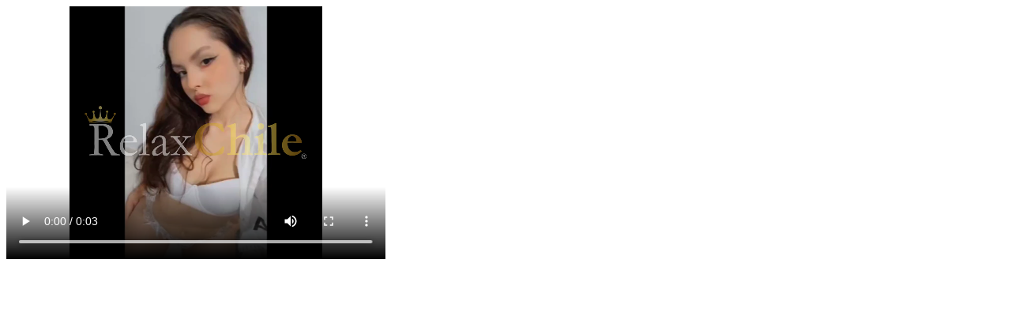

--- FILE ---
content_type: text/html; charset=utf-8
request_url: https://www.relaxchile.cl/video?escort=14459
body_size: 343
content:
<div style="min-width:480px;">
	<video width="480" height="320" controls poster="/includes/thumbnailer.php/crop/480/320/video_2024-06-08_12-38-28.mp4">
		<source src="/includes/thumbnailer.php/dl/video_2024-06-08_12-38-28.mp4" type="video/mp4">
		<img src="/includes/thumbnailer.php/crop/480/320/video_2024-06-08_12-38-28.mp4" width="480" height="320">
	</video>

<!--	<p>
		<a class="boton-ver-galeria" data-fancybox-type="iframe" href="/ficha-escort/ficha-escort.index/{ID_CHICA}/categoria-escort.categoria/Video">
			Ver galer&iacute;a de {NOMBRE}
		</a>
	</p>-->
</div>
